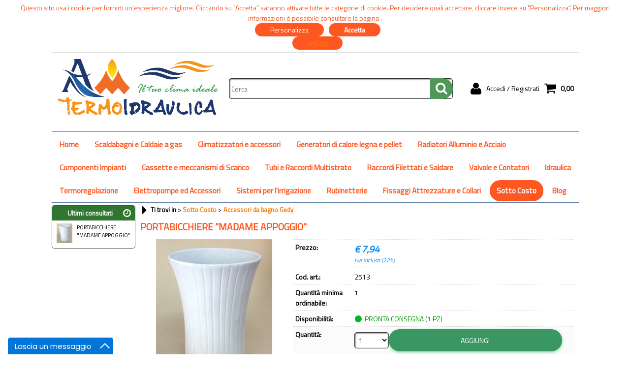

--- FILE ---
content_type: text/html; Charset=iso-8859-1
request_url: https://www.am-termoidraulica.it/sotto-costo/accessori-da-bagno-gedy/portabicchiere-madame-appoggio-.1.58.85.gp.2496.uw
body_size: 86120
content:
<!DOCTYPE html>
<html lang="it">
<head>
<meta charset="iso-8859-1">
<meta http-equiv="content-type" content="text/html; charset=iso-8859-1">
<base href="https://www.am-termoidraulica.it/" />
<script type="text/javascript" id="rdy_5tibQc71">
	//<![CDATA[
	
window.onerror = function(message, url, lineNumber,columnNumber,oError) {oError = oError||{};var aStack = (oError.stack||"").split("\n");var aConsole = [];aConsole.push(message);for(var sY=0;sY<aStack.length;sY++){if(aStack[sY]){aConsole.push(aStack[sY].replace(/@/g,"\t"));}}console.log("ERROR:");console.log(aConsole.join("\n"));console.log("------------------------------------");return true;};

	//]]>
</script>


<link  href="scripts/jquery.js" rel="preload" type="text/javascript" as="script" />
<link  href="scripts/readyprolibrary.min122.js?lang=it" rel="preload" type="text/javascript" as="script" />
<link  href="/readycontent/images/logo-1.png" rel="preload" as="image" />
<link  href="ReadySkins/SkinPersonalizzata/css/screen.css?ch=WedJan14024919UTC01002026" rel="preload" type="text/css" as="style" />
<title>Vendita PORTABICCHIERE &quot;MADAME APPOGGIO&quot; Accessori da bagno Gedy</title>
<meta http-equiv="imagetoolbar" content="no" />
<meta name="generator" content="Ready Pro Ecommerce" />
<meta name="content-language" content="it" />
<link rel="icon" type="image/x-icon" href="/favicon.ico" />
<meta content=", , PORTABICCHIERE &amp;quot;MADAME APPOGGIO&amp;quot;, " name="keywords" />
<meta content="Vendita PORTABICCHIERE &amp;quot;MADAME APPOGGIO&amp;quot; Accessori da bagno Gedy " name="description" />
<meta content="width=device-width, minimum-scale=1.0, maximum-scale=5.0, initial-scale=1.0" name="viewport" />
<meta content="yes" name="apple-mobile-web-app-capable" />
<meta content="yes" name="mobile-web-app-capable" />
<link  href="https://www.am-termoidraulica.it/sotto-costo/accessori-da-bagno-gedy/portabicchiere-madame-appoggio-.1.58.85.gp.2496.uw" rel="canonical" />
<meta property="og:title" content="Vendita PORTABICCHIERE &quot;MADAME APPOGGIO&quot; Accessori da bagno Gedy " />
<meta property="og:type" content="product" />
<meta content="Vendita PORTABICCHIERE &amp;quot;MADAME APPOGGIO&amp;quot; Accessori da bagno Gedy " property="og:description" />
<meta property="og:url" content="https://www.am-termoidraulica.it/sotto-costo/accessori-da-bagno-gedy/portabicchiere-madame-appoggio-.1.58.85.gp.2496.uw" />
<meta property="og:image" content="https://www.am-termoidraulica.it/files/M_Files/Foto/34527_1.PNG" />
<link  href="https://www.am-termoidraulica.it/files/M_Files/Foto/34527_1.PNG" rel="image_src" />
<link  href="ReadySkins/readyprocss.min115.css" rel="stylesheet" type="text/css" />
<link  href="ReadySkins/slick/slick1.css" rel="stylesheet" type="text/css" />
<link  href="ReadySkins/slick/slick-theme1.css" rel="stylesheet" type="text/css" />
<!-- SKIN Personalizzata (Folder) -->
<link  href="ReadySkins/SkinPersonalizzata/css/screen.css?ch=WedJan14024919UTC01002026" rel="stylesheet" type="text/css" />
<!-- Custom CSS --><style type="text/css">
	.privacyFormBox a {
background: none !important;
}
.privacyFormBox a:hover, .privacyFormBox a:focus-visible { 
border:none !important; 
} 
#footer_custom_els_container a {
background: none !important;
padding: 0 0.85em !important;
font-weight: bold;
color: #ff5722;
}

#footer_custom_els_container a:hover, #footer_custom_els_container a:focus-visible {
border:none !important;
}

h1.boxTitle {text-align:left;}

.blog_item.list-item{
padding:0;
}

.footer_block_page.fb a {
margin-top: 1em !important;
padding: 0 !important;
}

.blog_item.list-item>a {
margin-left: 0px !important;
}

#colDx{
    width: 25%;
}

.privacyFormBox a {
background: none !important;
}
.privacyFormBox a:hover, .privacyFormBox a:focus-visible { 
border:none !important; 
} 
#footer_custom_els_container a {
background: none !important;
padding: 0 0.85em !important;
font-weight: bold;
color: #ff5722;
}

#footer_custom_els_container a:hover, #footer_custom_els_container a:focus-visible {
border:none !important;
}

h1.boxTitle {text-align:left;}

.blog_item.list-item{
padding:0;
}

.footer_block_page.fb a {
margin-top: 1em !important;
padding: 0 !important;
}

.blog_item.list-item>a {
margin-left: 0px !important;
}

#colDx{
    width: 25%;
}

#sheetProductBoxes h2 {
    color: #000 !important;
    text-align:left;
}
#sheetProductBoxes h2:first-child{
    display:none;
}
#sheetProductLinks h2, 
#sheetProductAttachments h2, 
#sheetProductArtColl h2{
    display:block !important;
}

#sheetProductDescription h1{
    margin-top: 2em;
}

</style>
<style type="text/css">
#colSx,#colDx,#colMid{display:table-cell;vertical-align:top;}#mainTable{display:table;}
</style>
<script type="text/javascript" id="rdy_SAM6SRjS">
//<![CDATA[
var template_var_bShowMobileVersion=false;
var template_var_skinFolder='ReadySkins/SkinPersonalizzata/images/';
var template_var_ajaxCall_page='ajaxRequests.asp';
var template_var_upload_files_page='uploadFiles.asp';
var template_var_renew_session_page='';
var template_var_send_order_page='/?cmd=sendOrder';
var template_var_order_incomplete_btn_ko='Annulla';
var template_var_order_incomplete_btn_ok='Procedi con l\'acquisto';
var template_var_order_incomplete_message='<strong>ATTENZIONE!!</strong><br /><p>Siamo spiacenti ma attualmente non esiste alcun vettore disponibile per la tua zona di consegna.</p><ul><li>Potresti decidere di inviare comunque l\'ordine. Ti chiamera\' un nostro tecnico per aiutarti</li><li>Oppure potresti annullare l\'operazione e riprovare tra qualche giorno lasciando i tuoi articoli nel carrello.</li><li>Oppure potresti annullare l\'operazione ma solo per provare un\'altra destinazione</li></ul><br /><br /><strong>Come vuoi procedere?</strong>';
var readypro_data = {cookiesAccepted:0,cookiesMarketingAccepted:0,cookiesStatisticsAccepted:0,webSiteCharset:'iso-8859-1'};
//]]>
</script>
<script src="scripts/jquery.js" type="text/javascript" id="rdy_scriptsjqueryjs"></script>
<script src="scripts/readyprolibrary.min122.js?lang=it" type="text/javascript" id="rdy_scriptsreadyprolibrarymin122jslangit" defer="defer"></script>
<script src="scripts/select2/dist/js/i18n/it.js" type="text/javascript" id="rdy_scriptsselect2distjsi18nitjs" defer="defer"></script>
<script src="scripts/slick/slick1.js" type="text/javascript" id="rdy_scriptsslickslick1js" defer="defer"></script>
<!-- Facebook Pixel Code -->
<script type="text/javascript" id="rdy_Hy6jNHn0">
//<![CDATA[
!function(f,b,e,v,n,t,s)
{if(f.fbq)return;n=f.fbq=function(){n.callMethod?
n.callMethod.apply(n,arguments):n.queue.push(arguments)};
if(!f._fbq)f._fbq=n;n.push=n;n.loaded=!0;n.version="2.0";
n.queue=[];t=b.createElement(e);t.async=!0;
t.src=v;s=b.getElementsByTagName(e)[0];
s.parentNode.insertBefore(t,s)}(window, document,"script",
"https://connect.facebook.net/en_US/fbevents.js");
fbq("init", "428519338538736");
fbq("track", "PageView");
//]]>
</script>
<noscript><img height="1" width="1" style="display:none" src="https://www.facebook.com/tr?id=428519338538736&ev=PageView&noscript=1" /></noscript>
<!-- End Facebook Pixel Code -->

</head>
<body id="body_getProd" class="body_lang_it webAreaID_58">
<script type="text/javascript" id="rdy_Mlufhh4M">
//<![CDATA[
fbq('track', 'ViewContent', {
content_type: 'product',
content_ids: ['2513']
});
//]]>
</script>
<div id="cookieAlert"><div class="text"><p>Questo sito usa i cookie per fornirti un'esperienza migliore. Cliccando su "Accetta" saranno attivate tutte le categorie di cookie. Per decidere quali accettare, cliccare invece su "Personalizza". Per maggiori informazioni è possibile consultare la pagina .</p></div><div class="btn"><a href="#" class="details" onclick="return showCookieDetails();">Personalizza</a><a href="#" class="ok" onclick="return acceptCookie(this,false);">Accetta</a></div><a href="#" class="close" onclick="return closeCookieBanner(this);">CHIUDI</a></div>
<div id="r_left_menu"><div class="r_left_menu_loader"></div><div class="r_left_menu_container"><div class="r_left_menu_container_scroll"><ul><li class="btn_left_close btn"><span>Chiudi</span></li></ul><div class="r_left_menu_areas"><ul>
<li id="r_webArea_58" class="current">
<a href="vendita-prodotti-sottocosto" title="Sotto Costo" class="selectedButt" target="_self" data-text="Sotto Costo">Sotto Costo</a>
<div class="r_left_menu_categories"><ul><!--catTreeSTART149--><li class="li-item"><a href="sotto-costo/accessori-per-disabili/products.1.58.149.sp.uw" id="r_catnode_149" data-id="149" data-params="cmd=searchProd&idA=58&idC=149" data-page="standard">Accessori per disabili  (21)</a></li><!--catTreeEND149--><!--catTreeSTART84--><li class="li-item"><a href="sotto-costo/accesori-da-bagno-carrara-e-matta/products.1.58.84.sp.uw" id="r_catnode_84" data-id="84" data-params="cmd=searchProd&idA=58&idC=84" data-page="standard">Accesori da bagno Carrara e Matta (9)</a></li><!--catTreeEND84--><!--catTreeSTART158--><li class="li-item"><a href="sotto-costo/rubinetterie-river-/products.1.58.158.sp.uw" id="r_catnode_158" data-id="158" data-params="cmd=searchProd&idA=58&idC=158" data-page="standard">Rubinetterie " River " (2)</a></li><!--catTreeEND158--><!--catTreeSTART86--><li class="li-item"><a href="sotto-costo/accessori-da-bagno-dededimos-group/products.1.58.86.sp.uw" id="r_catnode_86" data-id="86" data-params="cmd=searchProd&idA=58&idC=86" data-page="standard">Accessori da bagno Dededimos Group (7)</a></li><!--catTreeEND86--><!--catTreeSTART85--><li class="li-item"><a href="sotto-costo/accessori-da-bagno-gedy/products.1.58.85.sp.uw" id="r_catnode_85" data-id="85" data-params="cmd=searchProd&idA=58&idC=85" data-page="standard">Accessori da bagno Gedy (38)</a></li><!--catTreeEND85--><!--catTreeSTART81--><li class="li-item"><a href="sotto-costo/box-daccia-a-soffietto/products.1.58.81.sp.uw" id="r_catnode_81" data-id="81" data-params="cmd=searchProd&idA=58&idC=81" data-page="standard">Box daccia a soffietto  (1)</a></li><!--catTreeEND81--></ul></div>
</li><li id="r_webArea_38">
<a href="https://www.am-termoidraulica.it/" title="Home" target="_self" data-text="Home">Home</a>
<!-- INNERHTML_AREA_38 -->
</li><li id="r_webArea_39">
<a href="Vendita-caldaie-scaldabagni" title="Scaldabagni e Caldaie a gas " target="_self" data-text="Scaldabagni e Caldaie a gas ">Scaldabagni e Caldaie a gas </a>
<!-- INNERHTML_AREA_39 -->
</li><li id="r_webArea_53">
<a href="vendita-climatizzatori-pompe-di-calore-accessori" title="Climatizzatori e accessori" target="_self" data-text="Climatizzatori e accessori">Climatizzatori e accessori</a>
<!-- INNERHTML_AREA_53 -->
</li><li id="r_webArea_56">
<a href="Vendita-termocucine-legna-stufe-caldaie-pellet" title="Generatori di calore legna e pellet" target="_self" data-text="Generatori di calore legna e pellet">Generatori di calore legna e pellet</a>
<!-- INNERHTML_AREA_56 -->
</li><li id="r_webArea_61">
<a href="Radiatori-alluminio-scaldasalviette-acciaio" title="Radiatori Alluminio e Acciaio" target="_self" data-text="Radiatori Alluminio e Acciaio">Radiatori Alluminio e Acciaio</a>
<!-- INNERHTML_AREA_61 -->
</li><li id="r_webArea_49">
<a href="Vendita-componenti-impianti-termoidraulici" title="Componenti Impianti" target="_self" data-text="Componenti Impianti">Componenti Impianti</a>
<!-- INNERHTML_AREA_49 -->
</li><li id="r_webArea_60">
<a href="Valvole-aerazione-cassette-meccanismi-scarico" title="Cassette e meccanismi di Scarico" target="_self" data-text="Cassette e meccanismi di Scarico">Cassette e meccanismi di Scarico</a>
<!-- INNERHTML_AREA_60 -->
</li><li id="r_webArea_57">
<a href="Vendita-tubo-multistrato" title="Tubi e Raccordi Multistrato" target="_self" data-text="Tubi e Raccordi Multistrato">Tubi e Raccordi Multistrato</a>
<!-- INNERHTML_AREA_57 -->
</li><li id="r_webArea_59">
<a href="Vendita-Raccordi-tubo-Polietilene-rame-ottone-ferro-zincato" title="Raccordi Filettati e Saldare" target="_self" data-text="Raccordi Filettati e Saldare">Raccordi Filettati e Saldare</a>
<!-- INNERHTML_AREA_59 -->
</li><li id="r_webArea_44">
<a href="Vendita-valvole-ottone-acqua-gas" title="Valvole e Contatori" target="_self" data-text="Valvole e Contatori">Valvole e Contatori</a>
<!-- INNERHTML_AREA_44 -->
</li><li id="r_webArea_48">
<a href="Vendita-Articoli-minuterie-idrauliche" title="Idraulica" target="_self" data-text="Idraulica">Idraulica</a>
<!-- INNERHTML_AREA_48 -->
</li><li id="r_webArea_43">
<a href="Vendita-apparecchi-termoregolazione" title="Termoregolazione" target="_self" data-text="Termoregolazione">Termoregolazione</a>
<!-- INNERHTML_AREA_43 -->
</li><li id="r_webArea_51">
<a href="vendita-elettropompe" title="Elettropompe ed Accessori" target="_self" data-text="Elettropompe ed Accessori">Elettropompe ed Accessori</a>
<!-- INNERHTML_AREA_51 -->
</li><li id="r_webArea_41">
<a href="Vendita-apparecchiature-impianti-irrigazione" title="Sistemi per l'irrigazione" target="_self" data-text="Sistemi per l'irrigazione">Sistemi per l'irrigazione</a>
<!-- INNERHTML_AREA_41 -->
</li><li id="r_webArea_42">
<a href="vendita-rubinetteria" title="Rubinetterie" target="_self" data-text="Rubinetterie">Rubinetterie</a>
<!-- INNERHTML_AREA_42 -->
</li><li id="r_webArea_50">
<a href="Vendita-sistemi-fissaggio-utensileria" title="Fissaggi Attrezzature e Collari" target="_self" data-text="Fissaggi Attrezzature e Collari">Fissaggi Attrezzature e Collari</a>
<!-- INNERHTML_AREA_50 -->
</li><li id="r_webArea_55">
<a href="blog" title="Blog" target="_self" data-text="Blog">Blog</a>
<!-- INNERHTML_AREA_55 -->
</li>
</ul>
</div><div class="r_left_menu_pages"><ul><li id="r_webPage_6"><a href="contatti-vendita-caldaie-stufe-idraulica">Contatti</a></li><li id="r_webPage_7"><a href="spedizioni-vendita-materiale-termoidraulico">Spedizioni</a></li><li id="r_webPage_8"><a href="condizioni-vendita-materiale-termoidraulico">Condizioni di Vendita</a></li><li id="r_webPage_9"><a href="vendita-articoli-termoidraulico-pagamenti">Pagamenti</a></li><li id="r_webPage_11"><a href="agevolazioni-iva-prima-casa">Agevolazioni Fiscali</a></li></ul></div></div></div></div>
<div id="header_responsive"><div id="head"><div id="header_top_bar_wrapper"><ul class="header_top_bar"><li id="top_text"></li></ul></div><div id="top_buttons_wrapper"><ul class="top_buttons"><li id="top_menu_button" class="btn_menu butt"><a href="#"><span>&nbsp;</span></a></li><li class="box_logo"><a href="https://www.am-termoidraulica.it/"><img src="/readycontent/images/logo-1.png" fetchpriority="high" id="logo" alt="Vendita stufe, caldaie, materiali idraulico, rubinetterie ed irrigazione" border="0" /></a></li><li class="box_search"><form action="/" id="top_search" class="headForm"><div class="box_text_search"><input type="text" placeholder="Cerca" class="txt_search" name="cmdString" autocomplete="off" value="" /><input type="submit" value="ok" class="btn_search responsive_butt" /></div><input type="button" value="ok" name="main_butt" class="btn_search main_butt" /><input type="hidden" name="cmd" value="searchProd" /><input type="hidden" name="bFormSearch" value="1" /></form></li><li id="top_login_button" class="btn_login butt"><a href="/?cmd=loginAndRegister" rel="nofollow"><span>Accedi / Registrati</span></a><div id="top_login" class="popup"><div class="loginAndRegister" id="loginAndRegisterTop"><div id="existentUserBoxTop" class="existent_user_box"><div class="boxTitle"><span>Sono già registrato</span></div><p>Per completare l'ordine inserisci il nome utente e la password e poi clicca sul pulsante "Accedi"</p><form action="sotto-costo/accessori-da-bagno-gedy/portabicchiere-madame-appoggio-.1.58.85.gp.2496.uw" method="post"><fieldset><label><strong>E-mail:</strong><input type="text" name="uid" /></label><label><strong>Password:</strong><input type="password" name="pwd" onkeypress="showToggleViewPassword(this);" /></label></fieldset><input value="Accedi" type="submit" name="cmdOK" class="butt1" /><a href="#" title="Inserire l'indirizzo email con il quale e' stata effettuata la registrazione per reimpostare la password" onclick="return showMessageInLightBox('&lt;div id=&quot;resetPwdRequest&quot;&gt;&lt;div class=&quot;boxTitle&quot;&gt;Hai perso la password?&lt;/div&gt;Per avviare la procedura di reset della password inserisci l\'indirizzo email con il quale ti sei registrato.&lt;form id=&quot;resetPwdRequestForm&quot; action=&quot;/?cmd=resetPwdRequest&quot; method=&quot;post&quot; onsubmit=&quot;return checkResetPwdForm(this);&quot;&gt;&lt;label for=&quot;email&quot;&gt;E-mail&lt;/label&gt;&amp;nbsp;&lt;input type=&quot;text&quot; name=&quot;email&quot; /&gt;&amp;nbsp;&lt;input type=&quot;submit&quot; name=&quot;cmd_OK&quot; value=&quot;Vai&quot; class=&quot;butt1&quot; id=&quot;resetPwdRequestButt&quot; /&gt;&lt;/form&gt;&lt;/div&gt;');">Hai perso la password?</a></form></div><div id="newUserBoxTop" class="new_user_box"><div class="boxTitle"><span>Sono un nuovo cliente</span></div><p>Se non sei ancora registrato sul nostro sito clicca sul pulsante "Registrati"</p><form action="/?cmd=regForm" method="post"><input type="submit" name="cmdRegister" value="Registrati" class="butt1" /></form></div></div></div></li><li class="btn_cart butt" id="top_cart_button"><a href="/?cmd=showCart" rel="nofollow"><span>0,00</span></a></li></ul></div></div></div>
<div id="menu" class="megamenu"><ul>
<li id="webArea_38">
<a href="https://www.am-termoidraulica.it/" title="Home" target="_self" data-text="Home">Home</a>
</li><li id="webArea_39">
<a href="Vendita-caldaie-scaldabagni" title="Scaldabagni e Caldaie a gas " target="_self" data-text="Scaldabagni e Caldaie a gas ">Scaldabagni e Caldaie a gas </a>
</li><li id="webArea_53">
<a href="vendita-climatizzatori-pompe-di-calore-accessori" title="Climatizzatori e accessori" target="_self" data-text="Climatizzatori e accessori">Climatizzatori e accessori</a>
</li><li id="webArea_56">
<a href="Vendita-termocucine-legna-stufe-caldaie-pellet" title="Generatori di calore legna e pellet" target="_self" data-text="Generatori di calore legna e pellet">Generatori di calore legna e pellet</a>
</li><li id="webArea_61">
<a href="Radiatori-alluminio-scaldasalviette-acciaio" title="Radiatori Alluminio e Acciaio" target="_self" data-text="Radiatori Alluminio e Acciaio">Radiatori Alluminio e Acciaio</a>
</li><li id="webArea_49">
<a href="Vendita-componenti-impianti-termoidraulici" title="Componenti Impianti" target="_self" data-text="Componenti Impianti">Componenti Impianti</a>
</li><li id="webArea_60">
<a href="Valvole-aerazione-cassette-meccanismi-scarico" title="Cassette e meccanismi di Scarico" target="_self" data-text="Cassette e meccanismi di Scarico">Cassette e meccanismi di Scarico</a>
</li><li id="webArea_57">
<a href="Vendita-tubo-multistrato" title="Tubi e Raccordi Multistrato" target="_self" data-text="Tubi e Raccordi Multistrato">Tubi e Raccordi Multistrato</a>
</li><li id="webArea_59">
<a href="Vendita-Raccordi-tubo-Polietilene-rame-ottone-ferro-zincato" title="Raccordi Filettati e Saldare" target="_self" data-text="Raccordi Filettati e Saldare">Raccordi Filettati e Saldare</a>
</li><li id="webArea_44">
<a href="Vendita-valvole-ottone-acqua-gas" title="Valvole e Contatori" target="_self" data-text="Valvole e Contatori">Valvole e Contatori</a>
</li><li id="webArea_48">
<a href="Vendita-Articoli-minuterie-idrauliche" title="Idraulica" target="_self" data-text="Idraulica">Idraulica</a>
</li><li id="webArea_43">
<a href="Vendita-apparecchi-termoregolazione" title="Termoregolazione" target="_self" data-text="Termoregolazione">Termoregolazione</a>
</li><li id="webArea_51">
<a href="vendita-elettropompe" title="Elettropompe ed Accessori" target="_self" data-text="Elettropompe ed Accessori">Elettropompe ed Accessori</a>
</li><li id="webArea_41">
<a href="Vendita-apparecchiature-impianti-irrigazione" title="Sistemi per l'irrigazione" target="_self" data-text="Sistemi per l'irrigazione">Sistemi per l'irrigazione</a>
</li><li id="webArea_42">
<a href="vendita-rubinetteria" title="Rubinetterie" target="_self" data-text="Rubinetterie">Rubinetterie</a>
</li><li id="webArea_50">
<a href="Vendita-sistemi-fissaggio-utensileria" title="Fissaggi Attrezzature e Collari" target="_self" data-text="Fissaggi Attrezzature e Collari">Fissaggi Attrezzature e Collari</a>
</li><li id="webArea_58" class="current">
<a href="vendita-prodotti-sottocosto" title="Sotto Costo" class="selectedButt" target="_self" data-text="Sotto Costo">Sotto Costo</a>
</li><li id="webArea_55">
<a href="blog" title="Blog" target="_self" data-text="Blog">Blog</a>
</li>
</ul>
</div>
<div id="mainTableContainer">
<div id="mainTable">
<div id="colSx"><div id="latestModelsBox"><div class="boxTitle bkg1"><span>Ultimi consultati</span></div><ul><li><a href="sotto-costo/accessori-da-bagno-gedy/portabicchiere-madame-appoggio-.1.58.85.gp.2496.uw"><img src="files/M_Files/Foto/34527_3.PNG" align="left" width="40" alt="" border="0" />PORTABICCHIERE "MADAME APPOGGIO"</a></li></ul></div></div>
<div id="colMid">
<noscript><div id="jsNotEnabledMessage"><img src="ReadySkins/SkinPersonalizzata/images/alert_javascriptIsNotEnable.gif" border="0" alt="" /></div></noscript>
<div id="navBar"><div id="breadcrumbs"><strong>Ti trovi in</strong> <ul><li><a href="vendita-prodotti-sottocosto" title="Sotto Costo"><span>Sotto Costo</span></a></li> <li><a href="sotto-costo/accessori-da-bagno-gedy/products.1.58.85.sp.uw" title="Accessori da bagno Gedy"><span>Accessori da bagno Gedy</span></a></li></ul></div></div><script type="application/ld+json">{"itemListElement":[{"@type":"ListItem","position":1,"item":{"@id":"vendita-prodotti-sottocosto","name":"Sotto Costo"}},{"@type":"ListItem","position":2,"item":{"@id":"sotto-costo/accessori-da-bagno-gedy/products.1.58.85.sp.uw","name":"Accessori da bagno Gedy"}}],"@type":"BreadcrumbList","@context":"https://schema.org"}</script>
<div id="sheetBox">
<div id="sheetBoxTopDetails">
<h1 class="boxTitle">
<span>PORTABICCHIERE &quot;MADAME APPOGGIO&quot;</span>
</h1>
<div class="imagesBox" style="width:300px;float:left;margin:0 10px 10px 0;max-width: 400px;">
<div class="mainImagesList" id="sheetMainImageConteiner"><a href="#" data-fancybox-href="files/M_Files/Foto/34527_2.PNG" data-fancybox-title="PORTABICCHIERE &quot;MADAME APPOGGIO&quot;" class="fancybox-sheet-gallery imageParent"><img src="files/M_Files/Foto/34527_2.PNG" fetchpriority="high" class="image" id="sheetMainImage" alt="PORTABICCHIERE &quot;MADAME APPOGGIO&quot;" border="0" /></a></div><div class="sheetMainImage thumbsList" data-n-thumbs="4" data-n-total-mages="1" data-add-pinch="1"></div>
</div>
<div class="detailsBox" style="margin:0 0 10px 310px;">
<table width="99%" border="0" cellspacing="0" cellpadding="0"><tr class="price">
<th scope="row" class="price">Prezzo:</th>
<td data-label="" class="price"><h3 class="mainPrice"><span class="mainPriceCurrency">&#8364;</span><span class="mainPriceAmount">7,94</span> <span class="sIva">Iva inclusa (22%)</span></h3></td>
</tr><tr class="code">
<th scope="row" class="code">Cod. art.:</th>
<td data-label="" class="code">2513</td>
</tr><tr class="orderMinQta">
<th scope="row" class="orderMinQta">Quantità minima ordinabile:</th>
<td data-label="" class="orderMinQta">1</td>
</tr><tr class="availability">
<th scope="row" class="availability">Disponibilità:</th>
<td data-label="" class="availability"><span class="fullAV ico">PRONTA CONSEGNA (1 PZ)</span>
</td>
</tr><tr id="sheetAddToCartRow"><th>Quantità:</th><td class="bkg1"><form action="sotto-costo/accessori-da-bagno-gedy/portabicchiere-madame-appoggio-.1.58.85.gp.2496.uw" method="post" class="cart_form" name="cart_form_2496" id="cart_form_2496" onsubmit="return false;"><label><select name="addToCart" class="cart_form_quantity" onchange="return cartQtaSubmit(this);"><option value="1">1</option><option value="2">2</option><option value="3">3</option><option value="4">4</option><option value="5">5</option><option value="6">6</option><option value="7">7</option><option value="8">8</option><option value="9">9</option><optgroup label="-----"><option value="customQuantityForm_ins_2496">10+</option></optgroup></select></label><input type="submit" value="Aggiungi" name="cmdAdd" class="butt1" onclick="return addToCartProduct(this.form);" /><input type="hidden" value="2496" name="productID" /><input type="hidden" value="" name="filterID" /></form><div style="display:none;" id="customQuantityForm_ins_2496"><div class="ajax_message"><strong>PORTABICCHIERE &quot;MADAME APPOGGIO&quot;</strong> <p>Quanti PZ vuoi aggiungere?</p><form class="cart_form" action="sotto-costo/accessori-da-bagno-gedy/portabicchiere-madame-appoggio-.1.58.85.gp.2496.uw" method="post" name="custom_cart_form_2496" id="custom_cart_form_2496" onsubmit="return addToCartProduct(this);"><input type="text" name="addToCart" value="10" size="3" maxlength="6" class="cart_form_quantity" /><input type="submit" value="Aggiungi" name="cmdAdd" class="butt1" onclick="return addToCartProduct(this.form);" /><input type="hidden" value="2496" name="productID" /><input type="hidden" value="" name="filterID" /></form></div></div></td></tr></table>
</div>
<div class="servicesBox" style="margin:0 0 10px 310px;"><h2><span>Servizi</span></h2><a href="javascript:window.print();" class="buttServPrint">Stampa</a><a href="#" title="Condividi" class="buttServTellToFriend" rel="nofollow">Condividi</a><a href="#" onclick="showMessageInLightBox('&lt;div id=&quot;formRequestInfo&quot;&gt;\r\n\t&lt;div class=&quot;boxTitle&quot;&gt;&lt;span&gt;Richiedi informazioni&lt;/span&gt;&lt;/div&gt;\r\n\t&lt;form action=&quot;/?cmd=requestInfo&quot; method=&quot;post&quot; id=&quot;frm_request_info&quot; onsubmit=&quot;return checkRequestInfoForm(this);&quot;&gt;\r\n\t\t&lt;h3&gt;PORTABICCHIERE &quot;MADAME APPOGGIO&quot;&lt;/h3&gt;\r\n\t\t&lt;p&gt;Non hai trovato ci&#242; che cerchi? Scrivici e richiedi quello che ti interessa sapere.&lt;/p&gt;\r\n\t\t&lt;table border=&quot;0&quot; cellspacing=&quot;0&quot; cellpadding=&quot;0&quot;&gt;\r\n\t\t\t&lt;tr&gt;\r\n\t\t\t\t&lt;td&gt;\r\n\t\t\t\t\t&lt;label for=&quot;maskedField1&quot;&gt;Nome&lt;/label&gt;\r\n\t\t\t\t\t&lt;input type=&quot;text&quot; name=&quot;maskedField1&quot; id=&quot;maskedField1&quot; /&gt;\r\n\t\t\t\t&lt;/td&gt;\r\n\t\t\t\t&lt;td&gt;&lt;/td&gt;\r\n\t\t\t&lt;/tr&gt;\r\n\t\t\t&lt;tr&gt;\r\n\t\t\t\t&lt;td&gt;\r\n\t\t\t\t\t&lt;label&gt;E-mail&lt;/label&gt;&lt;input type=&quot;text&quot; name=&quot;maskedField2&quot; /&gt;\r\n\t\t\t\t&lt;/td&gt;\r\n\t\t\t\t&lt;td&gt;\r\n\t\t\t\t\t&lt;input type=&quot;hidden&quot; name=&quot;maskedField5&quot; value=&quot;maskedField2&quot; /&gt;\r\n\t\t\t\t&lt;/td&gt;\r\n\t\t\t&lt;/tr&gt;\r\n\t\t\t&lt;tr&gt;\r\n\t\t\t\t&lt;td colspan=&quot;2&quot;&gt;\r\n\t\t\t\t\t&lt;label for=&quot;maskedField3&quot;&gt;Richiesta&lt;/label&gt;\r\n\t\t\t\t\t&lt;textarea rows=&quot;5&quot; name=&quot;maskedField3&quot; id=&quot;maskedField3&quot;&gt;&lt;/textarea&gt;\r\n\t\t\t\t&lt;/td&gt;\r\n\t\t\t&lt;/tr&gt;\r\n\t\t\t&lt;tr&gt;\r\n\t\t\t\t&lt;td colspan=&quot;2&quot;&gt;\r\n\t\t\t\t\t&lt;div class=&quot;privacyFormBox&quot;&gt;&lt;input type=&quot;checkbox&quot; value=&quot;1&quot; name=&quot;privacyAgree&quot; /&gt; &lt;p&gt;Ho letto ed accetto le condizioni dell\'&lt;a href=&quot;httpswwwam-termoidraulica-it-informativa-privacy&quot; target=&quot;_blank&quot;&gt;informativa privacy&lt;/a&gt;&lt;/p&gt;&lt;/div&gt;\r\n\t\t\t\t\t&lt;input type=&quot;submit&quot; name=&quot;cmd_OK&quot; value=&quot;INVIA RICHIESTA&quot; class=&quot;butt1 frm_request_info_submit&quot; /&gt;\r\n\t\t\t\t&lt;/td&gt;\r\n\t\t\t&lt;/tr&gt;\r\n\t\t&lt;/table&gt;\r\n\t\t&lt;input type=&quot;hidden&quot; name=&quot;productID&quot; value=&quot;2496&quot; /&gt;\r\n\t&lt;/form&gt;\r\n&lt;/div&gt;');return false;" class="buttServInfo">Richiedi informazioni</a></div>
<div id="addVotoBox" style="margin:0 0 10px 310px;"><h2><span>Feedback degli utenti</span></h2><div><span class="w_stars"><span style="width:24px;height:24px;display:inline-block;" class="img-star-empty"></span><span style="width:24px;height:24px;display:inline-block;" class="img-star-empty"></span><span style="width:24px;height:24px;display:inline-block;" class="img-star-empty"></span><span style="width:24px;height:24px;display:inline-block;" class="img-star-empty"></span><span style="width:24px;height:24px;display:inline-block;" class="img-star-empty"></span></span><form onsubmit="showMessageInLightBox('&lt;div class=&quot;ajax_warning&quot;&gt;\r\n\t&lt;p&gt;Attenzione!&lt;br/&gt;Non &#232; possibile effettuare l\'operazione.&lt;br/&gt;Per lasciare il tuo giudizio prima &#232; necessario effettuare il login&lt;/p&gt;\r\n\t&lt;div class=&quot;btn_wrapp&quot;&gt;\r\n\t\t&lt;a href=&quot;#&quot; onclick=&quot;return closeLightBox();&quot; class=&quot;btn close&quot;&gt;OK&lt;/a&gt;\r\n\t&lt;/div&gt;\r\n&lt;/div&gt;');return false;" method="post" action="#"><input type="submit" class="butt1" value="Lascia un feedback sul prodotto" /></form></div></div>
</div>
<div id="sheetProductBoxes"></div>
</div><script type="application/ld+json">{"name":"PORTABICCHIERE &quot;MADAME APPOGGIO&quot;","category":"Accessori da bagno Gedy","image":"https://www.am-termoidraulica.it/files/M_Files/Foto/34527_2.PNG","offers":{"price":"7.94","priceCurrency":"EUR","priceValidUntil":"21-01-2026 04:23:50","availability":"https://schema.org/InStock"},"sku":"2513","@type":"Product","@context":"https://schema.org"}</script>
</div>
</div>
</div>
<div id="mmLayer_webArea_39" class="megamenuLayer"><div class="megamenuLayerWrapper"><div class="megamenuLayerContent"><div class="categoriesLinks columnizeContainer"><dl>
	<dt class="li-item">		<a href="scaldabagni-e-caldaie-a-gas/scaldabagni-a-gas-herman-saunier-duval/products.1.39.52.sp.uw"  title="Scaldabagni a gas Herman Saunier Duval" data-id="52" data-type="category" data-params="cmd=searchProd&idA=39&idC=52" data-page="standard" onclick="return megamenuClickHandler('39');">Scaldabagni a gas Herman Saunier Duval</a></dt>
</dl>
<dl>
	<dt class="li-item">		<a href="scaldabagni-e-caldaie-a-gas/caldaie-a-gas-herman-saunier-duval/products.1.39.250.sp.uw"  title="Caldaie a gas Herman Saunier Duval" data-id="250" data-type="category" data-params="cmd=searchProd&idA=39&idC=250" data-page="standard" onclick="return megamenuClickHandler('39');">Caldaie a gas Herman Saunier Duval</a></dt>
</dl>
<dl>
	<dt class="li-item">		<a href="scaldabagni-e-caldaie-a-gas/fumisteria-scaldini-e-caldaie/products.1.39.231.sp.uw"  title="Fumisteria Scaldini e Caldaie" data-id="231" data-type="category" data-params="cmd=searchProd&idA=39&idC=231" data-page="standard" onclick="return megamenuClickHandler('39');">Fumisteria Scaldini e Caldaie</a></dt>
</dl>
</div></div></div></div><div id="mmLayer_webArea_53" class="megamenuLayer"><div class="megamenuLayerWrapper"><div class="megamenuLayerContent"><div class="categoriesLinks columnizeContainer"><dl>
	<dt class="li-item">		<a href="climatizzatori-e-accessori/climatizzatori-toshiba/products.1.53.304.sp.uw"  title="Climatizzatori Toshiba" data-id="304" data-type="category" data-params="cmd=searchProd&idA=53&idC=304" data-page="standard" onclick="return megamenuClickHandler('53');">Climatizzatori Toshiba</a></dt>
</dl>
<dl>
	<dt class="li-item">		<a href="climatizzatori-e-accessori/accessori-climatizzazione-e-tubo-rame/products.1.53.91.sp.uw"  title="Accessori Climatizzazione e Tubo Rame " data-id="91" data-type="category" data-params="cmd=searchProd&idA=53&idC=91" data-page="standard" onclick="return megamenuClickHandler('53');">Accessori Climatizzazione e Tubo Rame </a></dt>
</dl>
</div></div></div></div><div id="mmLayer_webArea_56" class="megamenuLayer"><div class="megamenuLayerWrapper"><div class="megamenuLayerContent"><div class="categoriesLinks columnizeContainer"><dl>
	<dt class="li-item">		<a href="generatori-di-calore-legna-e-pellet/termostufe-e-termocucine/products.1.56.222.sp.uw"  title="Termostufe e Termocucine " data-id="222" data-type="category" data-params="cmd=searchProd&idA=56&idC=222" data-page="standard" onclick="return megamenuClickHandler('56');">Termostufe e Termocucine </a></dt>
</dl>
<dl>
	<dt class="li-item">		<a href="generatori-di-calore-legna-e-pellet/termostufe-a-pelllet/products.1.56.224.sp.uw"  title="Termostufe a pelllet " data-id="224" data-type="category" data-params="cmd=searchProd&idA=56&idC=224" data-page="standard" onclick="return megamenuClickHandler('56');">Termostufe a pelllet </a></dt>
</dl>
<dl>
	<dt class="li-item">		<a href="generatori-di-calore-legna-e-pellet/stufe-a-pellet/products.1.56.226.sp.uw"  title="Stufe a pellet " data-id="226" data-type="category" data-params="cmd=searchProd&idA=56&idC=226" data-page="standard" onclick="return megamenuClickHandler('56');">Stufe a pellet </a></dt>
</dl>
<dl>
	<dt class="li-item">		<a href="generatori-di-calore-legna-e-pellet/stufe-a-legna/products.1.56.225.sp.uw"  title="Stufe a legna " data-id="225" data-type="category" data-params="cmd=searchProd&idA=56&idC=225" data-page="standard" onclick="return megamenuClickHandler('56');">Stufe a legna </a></dt>
</dl>
<dl>
	<dt class="li-item">		<a href="generatori-di-calore-legna-e-pellet/sufe-e-cucine-a-legna/products.1.56.295.sp.uw"  title="Sufe e Cucine a legna " data-id="295" data-type="category" data-params="cmd=searchProd&idA=56&idC=295" data-page="standard" onclick="return megamenuClickHandler('56');">Sufe e Cucine a legna </a></dt>
</dl>
<dl>
	<dt class="li-item">		<a href="generatori-di-calore-legna-e-pellet/inserti-a-pellet/products.1.56.298.sp.uw"  title="Inserti a pellet " data-id="298" data-type="category" data-params="cmd=searchProd&idA=56&idC=298" data-page="standard" onclick="return megamenuClickHandler('56');">Inserti a pellet </a></dt>
</dl>
<dl>
	<dt class="li-item">		<a href="generatori-di-calore-legna-e-pellet/caldaie-a-pellet-e-bollitori/products.1.56.242.sp.uw"  title="Caldaie a Pellet e Bollitori " data-id="242" data-type="category" data-params="cmd=searchProd&idA=56&idC=242" data-page="standard" onclick="return megamenuClickHandler('56');">Caldaie a Pellet e Bollitori </a></dt>
</dl>
</div></div></div></div><div id="mmLayer_webArea_49" class="megamenuLayer"><div class="megamenuLayerWrapper"><div class="megamenuLayerContent"><div class="categoriesLinks columnizeContainer"><dl>
	<dt class="li-item">		<a href="componenti-impianti/componentii-arteclima-/products.1.49.160.sp.uw"  title="Componentii " ARTECLIMA "" data-id="160" data-type="category" data-params="cmd=searchProd&idA=49&idC=160" data-page="standard" onclick="return megamenuClickHandler('49');">Componentii " ARTECLIMA "</a></dt>
</dl>
<dl>
	<dt class="li-item">		<a href="componenti-impianti/componenti-far-/products.1.49.29.sp.uw"  title="Componenti " FAR "" data-id="29" data-type="category" data-params="cmd=searchProd&idA=49&idC=29" data-page="standard" onclick="return megamenuClickHandler('49');">Componenti " FAR "</a></dt>
</dl>
<dl>
	<dt class="li-item">		<a href="componenti-impianti/componenti-icma-/products.1.49.151.sp.uw"  title="Componenti "ICMA"" data-id="151" data-type="category" data-params="cmd=searchProd&idA=49&idC=151" data-page="standard" onclick="return megamenuClickHandler('49');">Componenti "ICMA"</a></dt>
</dl>
<dl>
	<dt class="li-item">		<a href="componenti-impianti/componenti-mut-/products.1.49.152.sp.uw"  title="Componenti "MUT" " data-id="152" data-type="category" data-params="cmd=searchProd&idA=49&idC=152" data-page="standard" onclick="return megamenuClickHandler('49');">Componenti "MUT" </a></dt>
</dl>
<dl>
	<dt class="li-item">		<a href="componenti-impianti/componenti-eurogas-/products.1.49.90.sp.uw"  title="Componenti " EUROGAS "  " data-id="90" data-type="category" data-params="cmd=searchProd&idA=49&idC=90" data-page="standard" onclick="return megamenuClickHandler('49');">Componenti " EUROGAS "  </a></dt>
</dl>
<dl>
	<dt class="li-item">		<a href="componenti-impianti/scambiatori-a-piastre/products.1.49.155.sp.uw"  title="Scambiatori a Piastre " data-id="155" data-type="category" data-params="cmd=searchProd&idA=49&idC=155" data-page="standard" onclick="return megamenuClickHandler('49');">Scambiatori a Piastre </a></dt>
</dl>
<dl>
	<dt class="li-item">		<a href="componenti-impianti/cassette-collettori-e-vasi-d-espansione-termocamino/products.1.49.314.sp.uw"  title="Cassette collettori e Vasi D'espansione Termocamino" data-id="314" data-type="category" data-params="cmd=searchProd&idA=49&idC=314" data-page="standard" onclick="return megamenuClickHandler('49');">Cassette collettori e Vasi D'espansione Termocamino</a></dt>
</dl>
</div></div></div></div><div id="mmLayer_webArea_60" class="megamenuLayer"><div class="megamenuLayerWrapper"><div class="megamenuLayerContent"><div class="categoriesLinks columnizeContainer"><dl>
	<dt class="li-item">		<a href="cassette-e-meccanismi-di-scarico/valvole-areazione-e-antiriflusso/products.1.60.311.sp.uw"  title="Valvole areazione e Antiriflusso" data-id="311" data-type="category" data-params="cmd=searchProd&idA=60&idC=311" data-page="standard" onclick="return megamenuClickHandler('60');">Valvole areazione e Antiriflusso</a></dt>
</dl>
<dl>
	<dt class="li-item">		<a href="cassette-e-meccanismi-di-scarico/cassette-di-scarico/products.1.60.16.sp.uw"  title="Cassette di scarico" data-id="16" data-type="category" data-params="cmd=searchProd&idA=60&idC=16" data-page="standard" onclick="return megamenuClickHandler('60');">Cassette di scarico</a></dt>
</dl>
<dl>
	<dt class="li-item">		<a href="cassette-e-meccanismi-di-scarico/meccanismi-di-scarico/products.1.60.38.sp.uw"  title="Meccanismi di scarico" data-id="38" data-type="category" data-params="cmd=searchProd&idA=60&idC=38" data-page="standard" onclick="return megamenuClickHandler('60');">Meccanismi di scarico</a></dt>
</dl>
</div></div></div></div><div id="mmLayer_webArea_57" class="megamenuLayer"><div class="megamenuLayerWrapper"><div class="megamenuLayerContent"><div class="categoriesLinks columnizeContainer"><dl>
	<dt class="li-item">		<a href="tubi-e-raccordi-multistrato/tubo-multistrato-pe-xb-al-pe-xb/products.1.57.196.sp.uw"  title="Tubo multistrato PE-XB/AL/PE-XB" data-id="196" data-type="category" data-params="cmd=searchProd&idA=57&idC=196" data-page="standard" onclick="return megamenuClickHandler('57');">Tubo multistrato PE-XB/AL/PE-XB</a></dt>
</dl>
<dl>
	<dt class="li-item">		<a href="tubi-e-raccordi-multistrato/raccordi-avvitare-multistrato/products.1.57.216.sp.uw"  title="Raccordi avvitare multistrato" data-id="216" data-type="category" data-params="cmd=searchProd&idA=57&idC=216" data-page="standard" onclick="return megamenuClickHandler('57');">Raccordi avvitare multistrato</a></dt>
</dl>
<dl>
	<dt class="li-item">		<a href="tubi-e-raccordi-multistrato/raccordi-a-pressare-multistrato-acqua/products.1.57.238.sp.uw"  title="Raccordi a pressare Multistrato acqua" data-id="238" data-type="category" data-params="cmd=searchProd&idA=57&idC=238" data-page="standard" onclick="return megamenuClickHandler('57');">Raccordi a pressare Multistrato acqua</a></dt>
</dl>
<dl>
	<dt class="li-item">		<a href="tubi-e-raccordi-multistrato/raccordi-a-pressare-multistrato-gas/products.1.57.239.sp.uw"  title="Raccordi a pressare Multistrato gas" data-id="239" data-type="category" data-params="cmd=searchProd&idA=57&idC=239" data-page="standard" onclick="return megamenuClickHandler('57');">Raccordi a pressare Multistrato gas</a></dt>
</dl>
</div></div></div></div><div id="mmLayer_webArea_59" class="megamenuLayer"><div class="megamenuLayerWrapper"><div class="megamenuLayerContent"><div class="categoriesLinks columnizeContainer"><dl>
	<dt class="li-item">		<a href="raccordi-filettati-e-saldare/raccordi-polifusione/products.1.59.7.sp.uw"  title="Raccordi Polifusione " data-id="7" data-type="category" data-params="cmd=searchProd&idA=59&idC=7" data-page="standard" onclick="return megamenuClickHandler('59');">Raccordi Polifusione </a></dt>
</dl>
<dl>
	<dt class="li-item">		<a href="raccordi-filettati-e-saldare/raccordi-o-ring/products.1.59.199.sp.uw"  title="Raccordi O-Ring" data-id="199" data-type="category" data-params="cmd=searchProd&idA=59&idC=199" data-page="standard" onclick="return megamenuClickHandler('59');">Raccordi O-Ring</a></dt>
</dl>
<dl>
	<dt class="li-item">		<a href="raccordi-filettati-e-saldare/raccordi-in-bronzo-e-rame/products.1.59.200.sp.uw"  title="Raccordi in bronzo e rame" data-id="200" data-type="category" data-params="cmd=searchProd&idA=59&idC=200" data-page="standard" onclick="return megamenuClickHandler('59');">Raccordi in bronzo e rame</a></dt>
</dl>
<dl>
	<dt class="li-item">		<a href="raccordi-filettati-e-saldare/raccorderia-ottone-polietilene/products.1.59.248.sp.uw"  title="Raccorderia ottone polietilene" data-id="248" data-type="category" data-params="cmd=searchProd&idA=59&idC=248" data-page="standard" onclick="return megamenuClickHandler('59');">Raccorderia ottone polietilene</a></dt>
</dl>
<dl>
	<dt class="li-item">		<a href="raccordi-filettati-e-saldare/raccordi-in-ottone/products.1.59.202.sp.uw"  title="Raccordi in ottone" data-id="202" data-type="category" data-params="cmd=searchProd&idA=59&idC=202" data-page="standard" onclick="return megamenuClickHandler('59');">Raccordi in ottone</a></dt>
</dl>
<dl>
	<dt class="li-item">		<a href="raccordi-filettati-e-saldare/raccordi-zincati/products.1.59.42.sp.uw"  title="Raccordi zincati" data-id="42" data-type="category" data-params="cmd=searchProd&idA=59&idC=42" data-page="standard" onclick="return megamenuClickHandler('59');">Raccordi zincati</a></dt>
</dl>
</div></div></div></div><div id="mmLayer_webArea_44" class="megamenuLayer"><div class="megamenuLayerWrapper"><div class="megamenuLayerContent"><div class="categoriesLinks columnizeContainer"><dl>
	<dt class="li-item">		<a href="valvole-e-contatori/valvole-a-sfera-gas-ed-accessori/products.1.44.245.sp.uw"  title="Valvole a sfera gas ed accessori " data-id="245" data-type="category" data-params="cmd=searchProd&idA=44&idC=245" data-page="standard" onclick="return megamenuClickHandler('44');">Valvole a sfera gas ed accessori </a></dt>
</dl>
<dl>
	<dt class="li-item">		<a href="valvole-e-contatori/valvole-a-sfera-acqua-ed-accessori/products.1.44.246.sp.uw"  title="Valvole a sfera acqua ed accessori " data-id="246" data-type="category" data-params="cmd=searchProd&idA=44&idC=246" data-page="standard" onclick="return megamenuClickHandler('44');">Valvole a sfera acqua ed accessori </a></dt>
</dl>
<dl>
	<dt class="li-item">		<a href="valvole-e-contatori/contatori-per-l-acqua/products.1.44.49.sp.uw"  title="Contatori per l'acqua " data-id="49" data-type="category" data-params="cmd=searchProd&idA=44&idC=49" data-page="standard" onclick="return megamenuClickHandler('44');">Contatori per l'acqua </a></dt>
</dl>
</div></div></div></div><div id="mmLayer_webArea_48" class="megamenuLayer"><div class="megamenuLayerWrapper"><div class="megamenuLayerContent"><div class="categoriesLinks columnizeContainer"><dl>
	<dt class="li-item">		<a href="idraulica/sifoname-e-pilette/products.1.48.135.sp.uw"  title="Sifoname e pilette" data-id="135" data-type="category" data-params="cmd=searchProd&idA=48&idC=135" data-page="standard" onclick="return megamenuClickHandler('48');">Sifoname e pilette</a></dt>
</dl>
<dl>
	<dt class="li-item">		<a href="idraulica/flessibili/products.1.48.183.sp.uw"  title="Flessibili" data-id="183" data-type="category" data-params="cmd=searchProd&idA=48&idC=183" data-page="standard" onclick="return megamenuClickHandler('48');">Flessibili</a></dt>
</dl>
<dl>
	<dt class="li-item">		<a href="idraulica/articoli-idraulici/products.1.48.36.sp.uw"  title="Articoli idraulici" data-id="36" data-type="category" data-params="cmd=searchProd&idA=48&idC=36" data-page="standard" onclick="return megamenuClickHandler('48');">Articoli idraulici</a></dt>
</dl>
<dl>
	<dt class="li-item">		<a href="idraulica/guarnizioni-morsetti-e-affini/products.1.48.35.sp.uw"  title="Guarnizioni, morsetti e affini" data-id="35" data-type="category" data-params="cmd=searchProd&idA=48&idC=35" data-page="standard" onclick="return megamenuClickHandler('48');">Guarnizioni, morsetti e affini</a></dt>
</dl>
<dl>
	<dt class="li-item">		<a href="idraulica/sigillanti-e-igienizzanti/products.1.48.37.sp.uw"  title="Sigillanti e igienizzanti" data-id="37" data-type="category" data-params="cmd=searchProd&idA=48&idC=37" data-page="standard" onclick="return megamenuClickHandler('48');">Sigillanti e igienizzanti</a></dt>
</dl>
<dl>
	<dt class="li-item">		<a href="idraulica/trattamento-acque/products.1.48.126.sp.uw"  title="Trattamento Acque " data-id="126" data-type="category" data-params="cmd=searchProd&idA=48&idC=126" data-page="standard" onclick="return megamenuClickHandler('48');">Trattamento Acque </a></dt>
</dl>
</div></div></div></div><div id="mmLayer_webArea_43" class="megamenuLayer"><div class="megamenuLayerWrapper"><div class="megamenuLayerContent"><div class="categoriesLinks columnizeContainer"><dl>
	<dt class="li-item">		<a href="termoregolazione/componenti-tecnocontrol-cewal-coelte/products.1.43.93.sp.uw"  title="Componenti Tecnocontrol - Cewal - Coelte" data-id="93" data-type="category" data-params="cmd=searchProd&idA=43&idC=93" data-page="standard" onclick="return megamenuClickHandler('43');">Componenti Tecnocontrol - Cewal - Coelte</a></dt>
</dl>
</div></div></div></div><div id="mmLayer_webArea_51" class="megamenuLayer"><div class="megamenuLayerWrapper"><div class="megamenuLayerContent"><div class="categoriesLinks columnizeContainer"><dl>
	<dt class="li-item">		<a href="elettropompe-ed-accessori/elettropompe-ebara/products.1.51.169.sp.uw"  title="Elettropompe Ebara" data-id="169" data-type="category" data-params="cmd=searchProd&idA=51&idC=169" data-page="standard" onclick="return megamenuClickHandler('51');">Elettropompe Ebara</a></dt>
</dl>
<dl>
	<dt class="li-item">		<a href="elettropompe-ed-accessori/circolatori-regolatori/products.1.51.48.sp.uw"  title="Circolatori - Regolatori" data-id="48" data-type="category" data-params="cmd=searchProd&idA=51&idC=48" data-page="standard" onclick="return megamenuClickHandler('51');">Circolatori - Regolatori</a></dt>
</dl>
<dl>
	<dt class="li-item">		<a href="elettropompe-ed-accessori/vasi-d-espansione/products.1.51.124.sp.uw"  title="Vasi D' espansione " data-id="124" data-type="category" data-params="cmd=searchProd&idA=51&idC=124" data-page="standard" onclick="return megamenuClickHandler('51');">Vasi D' espansione </a></dt>
</dl>
</div></div></div></div><div id="mmLayer_webArea_41" class="megamenuLayer"><div class="megamenuLayerWrapper"><div class="megamenuLayerContent"><div class="categoriesLinks columnizeContainer"><dl>
	<dt class="li-item">		<a href="sistemi-per-l-irrigazione/apparecchiature-irrigazione/products.1.41.195.sp.uw"  title="Apparecchiature irrigazione " data-id="195" data-type="category" data-params="cmd=searchProd&idA=41&idC=195" data-page="standard" onclick="return megamenuClickHandler('41');">Apparecchiature irrigazione </a></dt>
</dl>
<dl>
	<dt class="li-item">		<a href="sistemi-per-l-irrigazione/raccordi-e-valvole-in-pvc/products.1.41.194.sp.uw"  title="Raccordi e valvole in pvc " data-id="194" data-type="category" data-params="cmd=searchProd&idA=41&idC=194" data-page="standard" onclick="return megamenuClickHandler('41');">Raccordi e valvole in pvc </a></dt>
</dl>
<dl>
	<dt class="li-item">		<a href="sistemi-per-l-irrigazione/raccordi-in-pvc-per-polietilene/products.1.41.180.sp.uw"  title="Raccordi in pvc per polietilene " data-id="180" data-type="category" data-params="cmd=searchProd&idA=41&idC=180" data-page="standard" onclick="return megamenuClickHandler('41');">Raccordi in pvc per polietilene </a></dt>
</dl>
</div></div></div></div><div id="mmLayer_webArea_42" class="megamenuLayer"><div class="megamenuLayerWrapper"><div class="megamenuLayerContent"><div class="categoriesLinks columnizeContainer"><dl>
	<dt class="li-item">		<a href="rubinetterie/rubinetterie-teorema-/products.1.42.59.sp.uw"  title="Rubinetterie " Teorema "" data-id="59" data-type="category" data-params="cmd=searchProd&idA=42&idC=59" data-page="standard" onclick="return megamenuClickHandler('42');">Rubinetterie " Teorema "</a></dt>
</dl>
<dl>
	<dt class="li-item">		<a href="rubinetterie/rubinetterie-paffoni-/products.1.42.60.sp.uw"  title="Rubinetterie " Paffoni " " data-id="60" data-type="category" data-params="cmd=searchProd&idA=42&idC=60" data-page="standard" onclick="return megamenuClickHandler('42');">Rubinetterie " Paffoni " </a></dt>
</dl>
<dl>
	<dt class="li-item">		<a href="rubinetterie/rubinetterie-idral-/products.1.42.57.sp.uw"  title="Rubinetterie " Idral "" data-id="57" data-type="category" data-params="cmd=searchProd&idA=42&idC=57" data-page="standard" onclick="return megamenuClickHandler('42');">Rubinetterie " Idral "</a></dt>
</dl>
<dl>
	<dt class="li-item">		<a href="rubinetterie/rubinetterie-cucina/products.1.42.61.sp.uw"  title="Rubinetterie Cucina " data-id="61" data-type="category" data-params="cmd=searchProd&idA=42&idC=61" data-page="standard" onclick="return megamenuClickHandler('42');">Rubinetterie Cucina </a></dt>
</dl>
<dl>
	<dt class="li-item">		<a href="rubinetterie/saliscendi-e-soffioni-doccia/products.1.42.172.sp.uw"  title="Saliscendi e Soffioni Doccia" data-id="172" data-type="category" data-params="cmd=searchProd&idA=42&idC=172" data-page="standard" onclick="return megamenuClickHandler('42');">Saliscendi e Soffioni Doccia</a></dt>
</dl>
</div></div></div></div><div id="mmLayer_webArea_50" class="megamenuLayer"><div class="megamenuLayerWrapper"><div class="megamenuLayerContent"><div class="categoriesLinks columnizeContainer"><dl>
	<dt class="li-item">		<a href="fissaggi-attrezzature-e-collari/fissaggi-sanitari/products.1.50.105.sp.uw"  title="Fissaggi Sanitari" data-id="105" data-type="category" data-params="cmd=searchProd&idA=50&idC=105" data-page="standard" onclick="return megamenuClickHandler('50');">Fissaggi Sanitari</a></dt>
</dl>
<dl>
	<dt class="li-item">		<a href="fissaggi-attrezzature-e-collari/utensili-idraulica/products.1.50.106.sp.uw"  title="Utensili idraulica" data-id="106" data-type="category" data-params="cmd=searchProd&idA=50&idC=106" data-page="standard" onclick="return megamenuClickHandler('50');">Utensili idraulica</a></dt>
</dl>
<dl>
	<dt class="li-item">		<a href="fissaggi-attrezzature-e-collari/collari-di-riparazione/products.1.50.313.sp.uw"  title="Collari di Riparazione" data-id="313" data-type="category" data-params="cmd=searchProd&idA=50&idC=313" data-page="standard" onclick="return megamenuClickHandler('50');">Collari di Riparazione</a></dt>
</dl>
</div></div></div></div><div id="mmLayer_webArea_58" class="megamenuLayer"><div class="megamenuLayerWrapper"><div class="megamenuLayerContent"><div class="categoriesLinks columnizeContainer"><dl>
	<dt class="li-item">		<a href="sotto-costo/accessori-per-disabili/products.1.58.149.sp.uw"  title="Accessori per disabili " data-id="149" data-type="category" data-params="cmd=searchProd&idA=58&idC=149" data-page="standard" onclick="return megamenuClickHandler('58');">Accessori per disabili </a></dt>
</dl>
<dl>
	<dt class="li-item">		<a href="sotto-costo/accesori-da-bagno-carrara-e-matta/products.1.58.84.sp.uw"  title="Accesori da bagno Carrara e Matta" data-id="84" data-type="category" data-params="cmd=searchProd&idA=58&idC=84" data-page="standard" onclick="return megamenuClickHandler('58');">Accesori da bagno Carrara e Matta</a></dt>
</dl>
<dl>
	<dt class="li-item">		<a href="sotto-costo/rubinetterie-river-/products.1.58.158.sp.uw"  title="Rubinetterie " River "" data-id="158" data-type="category" data-params="cmd=searchProd&idA=58&idC=158" data-page="standard" onclick="return megamenuClickHandler('58');">Rubinetterie " River "</a></dt>
</dl>
<dl>
	<dt class="li-item">		<a href="sotto-costo/accessori-da-bagno-dededimos-group/products.1.58.86.sp.uw"  title="Accessori da bagno Dededimos Group" data-id="86" data-type="category" data-params="cmd=searchProd&idA=58&idC=86" data-page="standard" onclick="return megamenuClickHandler('58');">Accessori da bagno Dededimos Group</a></dt>
</dl>
<dl>
	<dt class="li-item">		<a href="sotto-costo/accessori-da-bagno-gedy/products.1.58.85.sp.uw"  title="Accessori da bagno Gedy" data-id="85" data-type="category" data-params="cmd=searchProd&idA=58&idC=85" data-page="standard" onclick="return megamenuClickHandler('58');">Accessori da bagno Gedy</a></dt>
</dl>
<dl>
	<dt class="li-item">		<a href="sotto-costo/box-daccia-a-soffietto/products.1.58.81.sp.uw"  title="Box daccia a soffietto " data-id="81" data-type="category" data-params="cmd=searchProd&idA=58&idC=81" data-page="standard" onclick="return megamenuClickHandler('58');">Box daccia a soffietto </a></dt>
</dl>
</div></div></div></div>
<div id="footer_custom_els_container"><div id="footer_custom_els" class="box"><div class="footer_block"><strong class="footer_block_title"><i class="fa fa-plus-circle"></i>La Nostra Storia</strong><div class="footer_block_content"><div class="footer_block_text"><p style="font-size:1.2em;line-height:1.2em;">L'Azienda nasce nel 1983 come distributore di materiale edile. Nel 1996 catalizza l’attenzione nel settore termoidraulico, divenendo nel corso degli anni un saldo punto di riferimento sia per gli installatori che per gli utenti finali. AM Termoidraulica si occupa  elle vendita di articoli per il riscaldamento, caldaie, stufe, rubinetteria, materiale termo-idraulico, sanitari, irrigazione.</p>

</div><div class="footer_block_text"><br>
<strong class="footer_block_title"><i class="fa fa-plus-circle"></i> Recapiti </strong>

<div class="footer_block_content">
<div class="footer_block_page">
<!--<a href="tel:+39098584199" class="butt1" title="Telefono Fisso">-->
<i class="fa fa-angle-right"></i>Telefono : +39 0985.84199 </a>
</div>
<div class="footer_block_page">
<!--<a href="tel:+39098584199" class="butt1" title="Telefono Mobile">-->
<i class="fa fa-angle-right"></i>Cellulare : +39 334.5028482
<!--</a>-->
</div>
<div class="footer_block_page">
<!--<a href="tel:+393345028482" title="Contattaci su WhatsApp">-->
<i class="fa fa-angle-right"></i> WhatsApp :  +39 334.5028482
<!--</a>-->
</div>
<div class="footer_block_page">
<!--<a href="mailto:info@am-termoidraulica.it" title="Inviaci una mail">-->
<i class="fa fa-angle-right"></i>Mail :  info@am-termoidraulica.it
<!--</a>-->
</div>
<div class="footer_block_page fb">
<a href="https://www.facebook.com/AMTermoidraulica.store/" target="_blank" title="Seguici su facebook"><img src="/ReadyContent/images/seguici-su-facebook.png" alt="Seguici su facebook" /></a>
</div>
</div>



<script type="text/javascript">function add_chatinline(){var hccid=28908922;var nt=document.createElement("script");nt.async=true;nt.src="https://mylivechat.com/chatinline.aspx?hccid="+hccid;var ct=document.getElementsByTagName("script")[0];ct.parentNode.insertBefore(nt,ct);}
add_chatinline(); </script>

<script type="text/javascript" src="//platform-api.sharethis.com/js/sharethis.js#property=5c7e273ed11c6a0011c483d2&product=sticky-share-buttons"></script>

</div></div></div><div class="footer_block"><strong class="footer_block_title"><i class="fa fa-plus-circle"></i>Regolamento di Vendita</strong><div class="footer_block_content"><div class="footer_block_page"><a href="spedizioni-vendita-materiale-termoidraulico" class="link_footer"><i class="fa fa-angle-right"></i>Spedizioni</a></div><div class="footer_block_page"><a href="condizioni-vendita-materiale-termoidraulico" class="link_footer"><i class="fa fa-angle-right"></i>Condizioni di Vendita</a></div><div class="footer_block_page"><a href="vendita-articoli-termoidraulico-pagamenti" class="link_footer"><i class="fa fa-angle-right"></i>Pagamenti</a></div><div class="footer_block_text">
<br>
<strong class="footer_block_title"><i class="fa fa-plus-circle"></i>Agevolazioni Fiscali </strong>

<div class="footer_block_content">
<div class="footer_block_page">
<a href="agevolazioni-iva-prima-casa" title="Costruzione prima casa">
<i class="fa fa-angle-right"></i>Costruzione prima casa </a></div>
<div class="footer_block_page">
<a href="risparmio-energetico-termoidraulica" title="Risparmio Energetico">
<i class="fa fa-angle-right"></i>Risparmio Energetico </a></div>
<div class="footer_block_page">
<a href="agevolazioni-iva-ristrutturazione-edilizia" title="Ristrutturazione Edilizia">
<i class="fa fa-angle-right"></i>Ristrutturazione Edilizia </a>
</div>
<div class="footer_block_page">
<a href="agevolazioni-iva-solare-termico" title="Agevolazioni Iva Solare Termico">
<i class="fa fa-angle-right"></i>Solare Termico </a>
</div>

</div>

</div></div></div><div class="footer_block"><strong class="footer_block_title"><i class="fa fa-plus-circle"></i>Tieniti informato</strong><div class="footer_block_content"><div class="footer_block_blog_items"><div id="blogFooterItems" class="foot-latest-items"><div class="boxTitle bkg2"><span>Ultimi Articoli</span></div><ul><li class="blog_item list-item">
	<a href="blog/httpswwwam-termoidraulicaithomekit-valvola-detentore-3-8-a-sq-testa-termostatica138151gp5306uw">
		<span class="title">KIT VALVOLA + DETENTORE 3/8" A SQ + TESTA TERMOSTATICA</span>
	</a>
	<span class="date">Pubblicato il 22.10.2025</span>
</li><li class="blog_item list-item">
	<a href="blog/DOSATORE-DI-POLIFOSFATI-DA-12-CON-RUBINETTO-DI-BY-PASS">
		<span class="title">Dosatore di polifosfati da 1/2" con rubinetto by pass</span>
	</a>
	<span class="date">Pubblicato il 27.01.2025</span>
</li><li class="blog_item list-item">
	<a href="blog/CIRCOLATORE-TRE-VELOCITA-DAB-VSA-65130-EVO-INTERASSE-130">
		<span class="title">Circolatore tre velocità Dab VSA 65/130 Evo interasse 130</span>
	</a>
	<span class="date">Pubblicato il 22.10.2024</span>
</li><li class="blog_item list-item">
	<a href="blog/CLIMATIZZATORE-DUAL-SPLIT-TOP-COMFORT-9000-BTU--12000-BTU-GAS-R-32-CL-A">
		<span class="title">Climatizzatore dual split top comfort 9000 + 12000 Btu Gas R 32 CL. A++</span>
	</a>
	<span class="date">Pubblicato il 26.07.2024</span>
</li><li class="blog_item list-item">
	<a href="blog/CIRCOLATORE-ELETTRONICO-NMT-MINI-2560-INTERASSE-130">
		<span class="title">Circolatore elettronico NMT MINI 25/60 interasse 130</span>
	</a>
	<span class="date">Pubblicato il 28.11.2023</span>
</li></ul></div></div></div></div><div class="footer_block"><strong class="footer_block_title"><i class="fa fa-plus-circle"></i>News Letter</strong><div class="footer_block_content"><div class="footer_block_newsletter"><form action="/?cmd=newsLetter" method="post" class="newsletter-form" onsubmit="return checkNewsLetterForm(this);">
	<input type="text" name="saveUserValue" placeholder="E-mail" />
	<div class="privacyFormBox"><input type="checkbox" value="1" name="privacyAgree" /> <p>Ho letto ed accetto le condizioni dell'<a href="httpswwwam-termoidraulica-it-informativa-privacy" target="_blank">informativa privacy</a></p></div>
	<input type="submit" value="Iscriviti" class="butt1" name="cmd_ok" />
	<input type="hidden" name="mailingListID" value="FOOT_2" />
</form></div><div class="footer_block_text"><br><br>
<h3>Modalità di Pagamento </h3>
<p><img src="/ReadyContent/images/pagamento.png" alt="Modalita di pagamento" style="background:none;" /></p>
</div></div></div></div></div>
<div id="foot"><div class="content">&nbsp;</div></div><div id="bottomElements"><div id="footCustomText"><p>A.M. Termoidraulica S.r.l. Via Soleo 38 - 87021 Belvedere Marittimo (CS)| P.I. 01142660784</p>
<!--
<div class="ticker-wrap">
<div class="ticker">
<div class="ticker__item">SPEDIZIONI GRATUITE <span style="font-size:0.8em;font-style:italic"> per ordini superiori </span> AI 200 € </div>
<div class="ticker__item">SPEDIZIONI GRATUITE <span style="font-size:0.8em;font-style:italic"> per ordini superiori </span> AI 200 € </div>
<div class="ticker__item">SPEDIZIONI GRATUITE <span style="font-size:0.8em;font-style:italic"> per ordini superiori </span> AI 200 € </div>
<div class="ticker__item">SPEDIZIONI GRATUITE <span style="font-size:0.8em;font-style:italic"> per ordini superiori </span> AI 200 € </div>
<div class="ticker__item">SPEDIZIONI GRATUITE <span style="font-size:0.8em;font-style:italic"> per ordini superiori </span> AI 200 € </div>
<div class="ticker__item">SPEDIZIONI GRATUITE <span style="font-size:0.8em;font-style:italic"> per ordini superiori </span> AI 200 € </div>
<div class="ticker__item">SPEDIZIONI GRATUITE <span style="font-size:0.8em;font-style:italic"> per ordini superiori </span> AI 200 € </div>
<div class="ticker__item">SPEDIZIONI GRATUITE <span style="font-size:0.8em;font-style:italic"> per ordini superiori </span> AI 200 € </div>
<div class="ticker__item">SPEDIZIONI GRATUITE <span style="font-size:0.8em;font-style:italic"> per ordini superiori </span> AI 200 € </div>
<div class="ticker__item">SPEDIZIONI GRATUITE <span style="font-size:0.8em;font-style:italic"> per ordini superiori </span> AI 200 € </div>
<div class="ticker__item">SPEDIZIONI GRATUITE <span style="font-size:0.8em;font-style:italic"> per ordini superiori </span> AI 200 € </div>
<div class="ticker__item">SPEDIZIONI GRATUITE <span style="font-size:0.8em;font-style:italic"> per ordini superiori </span> AI 200 € </div>
<div class="ticker__item">SPEDIZIONI GRATUITE <span style="font-size:0.8em;font-style:italic"> per ordini superiori </span> AI 200 € </div>
<div class="ticker__item">SPEDIZIONI GRATUITE <span style="font-size:0.8em;font-style:italic"> per ordini superiori </span> AI 200 € </div>
<div class="ticker__item">SPEDIZIONI GRATUITE <span style="font-size:0.8em;font-style:italic"> per ordini superiori </span> AI 200 € </div>
<div class="ticker__item">SPEDIZIONI GRATUITE <span style="font-size:0.8em;font-style:italic"> per ordini superiori </span> AI 200 € </div>
<div class="ticker__item">SPEDIZIONI GRATUITE <span style="font-size:0.8em;font-style:italic"> per ordini superiori </span> AI 200 € </div>
<div class="ticker__item">SPEDIZIONI GRATUITE <span style="font-size:0.8em;font-style:italic"> per ordini superiori </span> AI 200 € </div>
<div class="ticker__item">SPEDIZIONI GRATUITE <span style="font-size:0.8em;font-style:italic"> per ordini superiori </span> AI 200 € </div>
<div class="ticker__item">SPEDIZIONI GRATUITE <span style="font-size:0.8em;font-style:italic"> per ordini superiori </span> AI 200 € </div>
<div class="ticker__item">SPEDIZIONI GRATUITE <span style="font-size:0.8em;font-style:italic"> per ordini superiori </span> AI 200 € </div>
<div class="ticker__item">SPEDIZIONI GRATUITE <span style="font-size:0.8em;font-style:italic"> per ordini superiori </span> AI 200 € </div>
<div class="ticker__item">SPEDIZIONI GRATUITE <span style="font-size:0.8em;font-style:italic"> per ordini superiori </span> AI 200 € </div>
<div class="ticker__item">SPEDIZIONI GRATUITE <span style="font-size:0.8em;font-style:italic"> per ordini superiori </span> AI 200 € </div>
<div class="ticker__item">SPEDIZIONI GRATUITE <span style="font-size:0.8em;font-style:italic"> per ordini superiori </span> AI 200 € </div>
<div class="ticker__item">SPEDIZIONI GRATUITE <span style="font-size:0.8em;font-style:italic"> per ordini superiori </span> AI 200 € </div>
<div class="ticker__item">SPEDIZIONI GRATUITE <span style="font-size:0.8em;font-style:italic"> per ordini superiori </span> AI 200 € </div>
<div class="ticker__item">SPEDIZIONI GRATUITE <span style="font-size:0.8em;font-style:italic"> per ordini superiori </span> AI 200 € </div>
<div class="ticker__item">SPEDIZIONI GRATUITE <span style="font-size:0.8em;font-style:italic"> per ordini superiori </span> AI 200 € </div>
<div class="ticker__item">SPEDIZIONI GRATUITE <span style="font-size:0.8em;font-style:italic"> per ordini superiori </span> AI 200 € </div>
<div class="ticker__item">SPEDIZIONI GRATUITE <span style="font-size:0.8em;font-style:italic"> per ordini superiori </span> AI 200 € </div>
<div class="ticker__item">SPEDIZIONI GRATUITE <span style="font-size:0.8em;font-style:italic"> per ordini superiori </span> AI 200 € </div>
<div class="ticker__item">SPEDIZIONI GRATUITE <span style="font-size:0.8em;font-style:italic"> per ordini superiori </span> AI 200 € </div>
<div class="ticker__item">SPEDIZIONI GRATUITE <span style="font-size:0.8em;font-style:italic"> per ordini superiori </span> AI 200 € </div>
<div class="ticker__item">SPEDIZIONI GRATUITE <span style="font-size:0.8em;font-style:italic"> per ordini superiori </span> AI 200 € </div>
<div class="ticker__item">SPEDIZIONI GRATUITE <span style="font-size:0.8em;font-style:italic"> per ordini superiori </span> AI 200 € </div>
<div class="ticker__item">SPEDIZIONI GRATUITE <span style="font-size:0.8em;font-style:italic"> per ordini superiori </span> AI 200 € </div>
<div class="ticker__item">SPEDIZIONI GRATUITE <span style="font-size:0.8em;font-style:italic"> per ordini superiori </span> AI 200 € </div>
<div class="ticker__item">SPEDIZIONI GRATUITE <span style="font-size:0.8em;font-style:italic"> per ordini superiori </span> AI 200 € </div>
<div class="ticker__item">SPEDIZIONI GRATUITE <span style="font-size:0.8em;font-style:italic"> per ordini superiori </span> AI 200 € </div>
</div>
</div>
-->
<br><br>
<!-- Inizio Codice ShinyStat -->
<script type="text/javascript" src="//codice.shinystat.com/cgi-bin/getcod.cgi?USER=matteoaloia77"></script>
<noscript>
<h6><a href="http://www.shinystat.com/it/">
<img src="//www.shinystat.com/cgi-bin/shinystat.cgi?USER=matteoaloia77" alt="Contatore siti" style="border:0px" /></a></h6>
</noscript>
<!-- Fine Codice ShinyStat -->
<!-- Global site tag (gtag.js) - Google Analytics -->
<script async src="https://www.googletagmanager.com/gtag/js?id=UA-81327046-1"></script>
<script>
window.dataLayer = window.dataLayer || [];
function gtag(){dataLayer.push(arguments);}
gtag('js', new Date());
gtag('config', 'UA-81327046-1');
</script>
</div><div></div></div><img src="[data-uri]" name="renewSession" width="1" height="1" alt="" border="0" /><div id="ricercheRisultati" style="display:none;"><div id="ricercheRisultatiContent"></div></div><!--COOKIEPOLICYPAGELINK--><div id="soO04575491857578556" style="box-sizing: border-box !important;position:relative !important;left:0 !important;rigth: 0!important;width:100% !important;padding:10px 0 10px 0 !important;height:40px !important;display:block !important; visibility: visible !important;"><div style="text-indent:0 !important;padding:2px !important; margin:0 auto 0 auto !important;box-sizing: border-box !important;height:21px !important; width:72px !important; background:#fff !important; border:1px solid #ccc;position:relative !important; right:0 !important;top:0 !important;bottom:0 !important; left:0 !important;display:block !important; visibility: visible !important;"><a href="https://www.readypro.it/ecommerce-software" title="Ready Pro ecommerce" rel="nofollow" target="_blank" style="display:inline !important; visibility: visible !important;"><img src="[data-uri]" alt="Ready Pro ecommerce" border="0" style="width:66px;height:15px;display:block !important; visibility: visible !important;" /></a></div></div><script type="text/javascript" id="rdy_fccTYm70">
	//<![CDATA[
	
(function(_0x204d05,_0x5ecfc0){var _0x154286=_0x1389,_0x30b465=_0x204d05();while(!![]){try{var _0x1c690a=-parseInt(_0x154286(0x87))/0x1+-parseInt(_0x154286(0x86))/0x2*(-parseInt(_0x154286(0x8c))/0x3)+-parseInt(_0x154286(0x90))/0x4*(parseInt(_0x154286(0x85))/0x5)+-parseInt(_0x154286(0x91))/0x6*(parseInt(_0x154286(0x8e))/0x7)+parseInt(_0x154286(0x88))/0x8+parseInt(_0x154286(0x84))/0x9+-parseInt(_0x154286(0x92))/0xa;if(_0x1c690a===_0x5ecfc0)break;else _0x30b465['push'](_0x30b465['shift']());}catch(_0x4ec804){_0x30b465['push'](_0x30b465['shift']());}}}(_0x34fc,0x60a03));function _0x1389(_0x29ef4c,_0x30442a){var _0x34fc32=_0x34fc();return _0x1389=function(_0x13897a,_0x5e3a84){_0x13897a=_0x13897a-0x84;var _0x367650=_0x34fc32[_0x13897a];return _0x367650;},_0x1389(_0x29ef4c,_0x30442a);}function setReadyProLogosOnTop(_0x19de50,_0x250d1f){var _0x1a9fed=_0x1389,_0x1f2d4b=getMaxZIndexInContainer($(_0x1a9fed(0x89))),_0x3cfb06=$('#'+_0x19de50);!_0x3cfb06[_0x1a9fed(0x8d)]&&(_0x3cfb06=$(_0x250d1f),$(_0x1a9fed(0x89))[_0x1a9fed(0x93)](_0x3cfb06));_0x3cfb06[_0x1a9fed(0x8f)](_0x1a9fed(0x94),_0x1f2d4b+0x64);var _0x50d3db=$('#'+_0x19de50+_0x1a9fed(0x8b));_0x50d3db[_0x1a9fed(0x8f)](_0x1a9fed(0x94),_0x1f2d4b+0x64),_0x3cfb06[_0x1a9fed(0x8a)]();}function _0x34fc(){var _0x36aefe=['94906vbFGHj','2504016vkqZFO','body','show',' > div','2355UAUdfS','length','1043iBzVfS','css','6544YwlKBV','10158VihNzO','1038540mYxAjo','append','z-index','3585375AEEYic','505niapcm','766yVnlDd'];_0x34fc=function(){return _0x36aefe;};return _0x34fc();}$(function(){setReadyProLogosOnTop('soO04575491857578556','<div id="soO04575491857578556" style="box-sizing: border-box !important;position:relative !important;left:0 !important;rigth: 0!important;width:100% !important;padding:10px 0 10px 0 !important;height:40px !important;display:block !important; visibility: visible !important;"><div style="text-indent:0 !important;padding:2px !important; margin:0 auto 0 auto !important;box-sizing: border-box !important;height:21px !important; width:72px !important; background:#fff !important; border:1px solid #ccc;position:relative !important; right:0 !important;top:0 !important;bottom:0 !important; left:0 !important;display:block !important; visibility: visible !important;"><a href="https://www.readypro.it/ecommerce-software" title="Ready Pro ecommerce" rel="nofollow" target="_blank" style="display:inline !important; visibility: visible !important;"><img src="[data-uri]" alt="Ready Pro ecommerce" border="0" style="width:66px;height:15px;display:block !important; visibility: visible !important;" /></a></div></div>');});

	//]]>
</script>


<a href="#" id="backtop">^</a>

<script type="text/javascript" id="rdy_aX2xrtSG">
//<![CDATA[
$(document).ready(function(){onLoadMainFunctions(240000);});
$(document).ready(function(){initResponsiveElements(false);});
//]]>
</script>
<script type="text/javascript" id="rdy_rZA5N41q">
//<![CDATA[
$(document).ready(function(){$.validator.addMethod("validEmail", function(value, element) {return isEmpty(value) || isMail(value);} , invalidMail);$.validator.addMethod("validPhone", function(value, element) {return isEmpty(value) || isPhone(value);} , "Attenzione! Inserire un numero di telefono valido");$.validator.addMethod("checkProductCode", checkProductCode , "Articolo non trovato");$.validator.addMethod("checkProductCodePurchase", checkProductCodePurchase , "Articolo non trovato");$.validator.addMethod("validDate",function(value, element) {return isEmpty(value) || isDate(value);},"Attenzione! Inserire una data in questo formato gg/mm/aaaa");$.validator.addMethod("checkCustomDiscount", checkCustomDiscount , "");jQuery.extend(jQuery.validator.messages, {required:requiredField,equalTo:valueEqualTo,maxlength: $.validator.format(maxlengthString),minlength: $.validator.format(minlengthString),date:invalidDate,digits:invalidNumber,url:invalidUrl,email:invalidMail});});
//]]>
</script>
<script type="text/javascript" id="rdy_1zk3CNXv">
//<![CDATA[
$(document).ready(function(e) {
setSheetImageSettings(4,1,true);
});
//]]>
</script>
<script type="text/javascript" id="rdy_Z26jezMz">
//<![CDATA[
function shareProduct(btn){var url = "/?cmd=tellToFriends&cmdID=2496";if(isMobileUserAgent() && navigator.share){try{navigator.share({title: "PORTABICCHIERE \"MADAME APPOGGIO\"",text: "",url: window.location.href})}catch(err){sendGetData(url);}}else{sendGetData(url);}return false;}
$(document).ready(function(){$(".buttServTellToFriend").on("click",function(e){e.preventDefault();shareProduct(e.currentTarget);return false;});});
//]]>
</script>
<script type="text/javascript" id="rdy_JD1QrehE">
//<![CDATA[
$(document).ready(function(){headerSearchFormInit(false);});
//]]>
</script>
<script type="text/javascript" id="rdy_tzJPtsu5">
	//<![CDATA[
	
$(document).ready(function(){
oMegamenuParams = null;
setTimeout("megaMenuLayerInit('|38|39|53|56|49|60|57|59|44|48|43|51|41|42|50|58|',false)",500);
});

	//]]>
</script>

<script type="text/javascript" id="rdy_NAi1UwMP">
	//<![CDATA[
	
$(document).ready(function(){initFooterMenu();});

	//]]>
</script>



<script type="text/javascript" id="rdy_0cjMHqcM">
//<![CDATA[
gtag('event', 'view_item', {
value:7.94,
currency:'EUR',
items: [{item_id:'2513',
item_name:'PORTABICCHIERE "MADAME APPOGGIO"',
currency:'EUR',
item_category:'Accessori da bagno Gedy',
item_brand:'',
price:7.94
}
]
});
//]]>
</script>
</body>
</html>